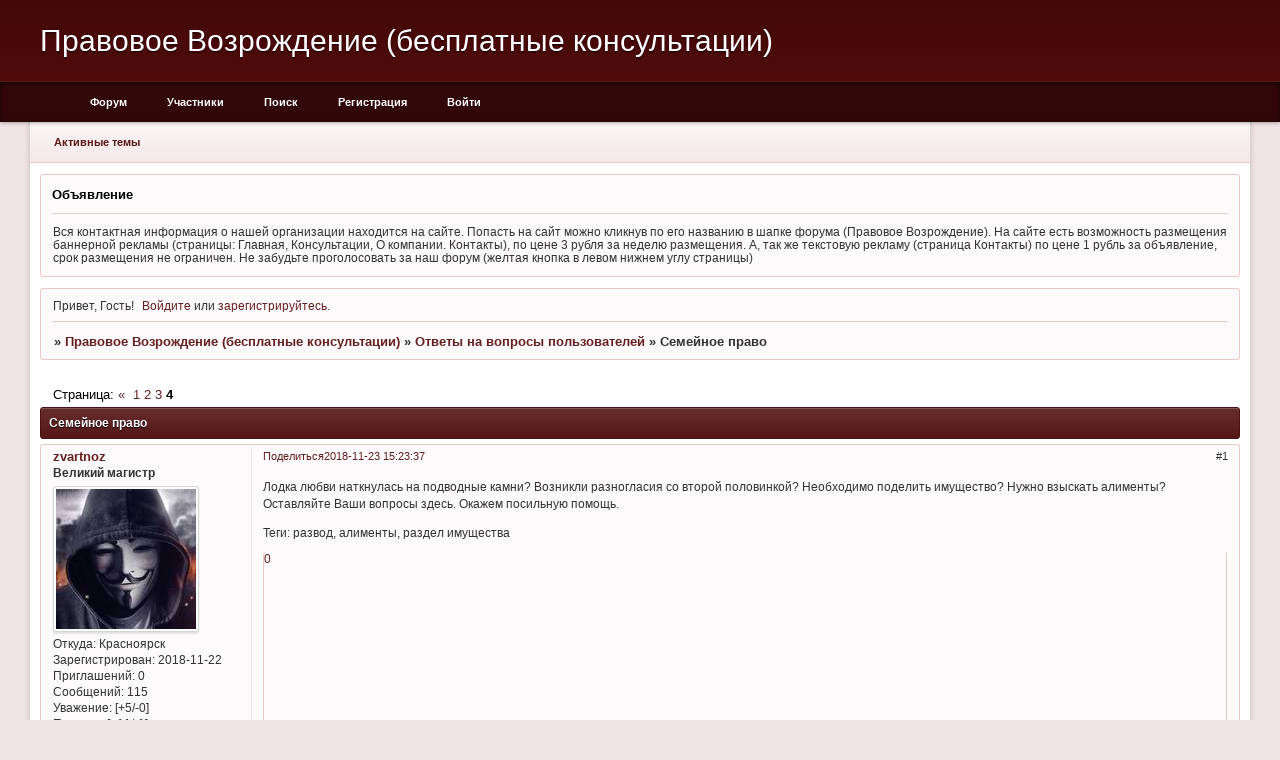

--- FILE ---
content_type: text/html; charset=windows-1251
request_url: http://yurpom24.hutt.live/viewtopic.php?id=3&p=4
body_size: 10351
content:
<!DOCTYPE html PUBLIC "-//W3C//DTD XHTML 1.0 Strict//EN" "http://www.w3.org/TR/xhtml1/DTD/xhtml1-strict.dtd">
<html xmlns="http://www.w3.org/1999/xhtml" xml:lang="ru" lang="ru" dir="ltr" prefix="og: http://ogp.me/ns#">
<head>
<meta http-equiv="Content-Type" content="text/html; charset=windows-1251">
<meta name="viewport" content="width=device-width, initial-scale=1.0">
<meta name="yandex-verification" content="392f524257e11145">
<title>Семейное право</title>
<meta property="og:title" content="Семейное право"><meta property="og:url" content="http://yurpom24.hutt.live/viewtopic.php?id=3&amp;amp;p=4"><script type="text/javascript">
try{self.document.location.hostname==parent.document.location.hostname&&self.window!=parent.window&&self.parent.window!=parent.parent.window&&document.write('</he'+'ad><bo'+'dy style="display:none"><plaintext>')}catch(e){}
try{if(top===self&&location.hostname.match(/^www\./))location.href=document.URL.replace(/\/\/www\./,'//')}catch(e){}
var FORUM = new Object({ set : function(prop, val){ try { eval("this."+prop+"=val"); } catch (e) {} }, get : function(prop){ try { var val = eval("this."+prop); } catch (e) { var val = undefined; } return val; }, remove : function(prop, val){ try { eval("delete this."+prop); } catch (e) {} } });
FORUM.set('topic', { "subject": "Семейное право", "closed": "0", "num_replies": "34", "num_views": "688", "forum_id": "3", "forum_name": "Ответы на вопросы пользователей", "moderators": { "3": "kuzya", "4": "Федот" }, "language": { "share_legend": "Расскажите друзьям!", "translate": "Перевести", "show_original": "Показать оригинал" } });
// JavaScript переменные форума
var BoardID = 1697514;
var BoardCat = 21;
var BoardStyle = 'Classic_DarkRed';
var ForumAPITicket = '7f1792a8fd58937801d09692ce29d47a3c1ae649';
var GroupID = 3;
var GroupTitle = 'Гость';
var GroupUserTitle = '';
var BaseDomain = 'hutt.live';
var PartnerID = 2238;
var RequestTime = 1769247916;
var StaticURL = 'http://forumstatic.ru';
var AvatarsURL = 'http://forumavatars.ru';
var FilesURL = 'http://forumstatic.ru';
var ScriptsURL = 'http://forumscripts.ru';
var UploadsURL = 'http://upforme.ru';
</script>
<script type="text/javascript" src="/js/libs.min.js?v=4"></script>
<script type="text/javascript" src="/js/extra.js?v=7"></script>
<link rel="alternate" type="application/rss+xml" href="http://yurpom24.hutt.live/export.php?type=rss&amp;tid=3" title="RSS" />
<link rel="top" href="http://yurpom24.hutt.live" title="Форум" />
<link rel="search" href="http://yurpom24.hutt.live/search.php" title="Поиск" />
<link rel="author" href="http://yurpom24.hutt.live/userlist.php" title="Участники" />
<link rel="up" title="Ответы на вопросы пользователей" href="http://yurpom24.hutt.live/viewforum.php?id=3" />
<link rel="first" title="Страница темы 1" href="http://yurpom24.hutt.live/viewtopic.php?id=3" />
<link rel="prev" title="Страница темы 3" href="http://yurpom24.hutt.live/viewtopic.php?id=3&amp;p=3" />
<link rel="shortcut icon" href="http://forumstatic.ru/files/0019/e6/ea/39299.ico" type="image/x-icon" />
<link rel="stylesheet" type="text/css" href="/style/Classic_DarkRed/Classic_DarkRed.css" />
<link rel="stylesheet" type="text/css" href="/style/extra.css?v=23" />
<link rel="stylesheet" type="text/css" href="/style/mobile.css?v=5" />
<script type="text/javascript">$(function() { $('#register img[title],#profile8 img[title]').tipsy({fade: true, gravity: 'w'}); $('#viewprofile img[title],.post-author img[title]:not(li.pa-avatar > img),.flag-i[title]').tipsy({fade: true, gravity: 's'}); });</script>
<script>window.yaContextCb=window.yaContextCb||[]</script><script src="https://yandex.ru/ads/system/context.js" async></script>
</head>
<body>

<!-- body-header -->
<div id="pun_wrap">
<div id="pun" class="ru isguest gid3">
<div id="pun-viewtopic" class="punbb" data-topic-id="3" data-forum-id="3" data-cat-id="9">

 <!--LiveInternet counter-->
<script type="text/javascript">
 new Image().src = "//counter.yadro.ru/hit;quadroboards?r" + escape(document.referrer) + ((typeof (screen) == "undefined") ? "" : ";s" + screen.width + "*" + screen.height + "*" + (screen.colorDepth ? screen.colorDepth : screen.pixelDepth)) + ";u" + escape(document.URL) + ";" + Math.random();
 </script>
<!--/LiveInternet-->
<!-- Yandex.Metrika counter -->
<script type="text/javascript" >
   (function(m,e,t,r,i,k,a){m[i]=m[i]||function(){(m[i].a=m[i].a||[]).push(arguments)};
   m[i].l=1*new Date();k=e.createElement(t),a=e.getElementsByTagName(t)[0],k.async=1,k.src=r,a.parentNode.insertBefore(k,a)})
   (window, document, "script", "https://mc.yandex.ru/metrika/tag.js", "ym");

   ym(85843509, "init", {
        clickmap:true,
        trackLinks:true,
        accurateTrackBounce:true
   });
   ym(85843509, 'userParams', {
          UserID: window.UserUniqueID,
          board_id: window.BoardID,
          user_id: window.UserID,
          user_login: window.UserLogin,
          is_vip: window.UserUniqueID ? ($("#pun") && $("#pun").hasClass("isvip")) : undefined
});
</script>
<noscript><div><img src="https://mc.yandex.ru/watch/85843509" style="position:absolute; left:-9999px;" alt="" /></div></noscript>
<!-- /Yandex.Metrika counter -->


<script type="text/javascript">
$r = jQuery;
</script>

<script type="text/javascript">
if (GroupID == 3) {
    var UserID = 1;
    var UserLogin = '';
    var UserSex = 0;
    var UserAge = 0;
    var UserAvatar = '';
    var UserLastVisit = '';
}
</script>

<script type="text/javascript" src="https://forumstatic.ru/f/me/rusff/custom_rusff.js"></script>
<script type="text/javascript" src="https://forumstatic.ru/f/me/rusff/lib.js?1"></script>
<script type="text/javascript" src="https://forumstatic.ru/f/me/rusff/uppod.js"></script>
<script type="text/javascript" src="https://forumstatic.ru/f/me/rusff/jquery.uploadify.min.js"></script>
<script type="text/javascript" src="https://forumstatic.ru/f/me/rusff/favico-0.3.10.min.js"></script>
<script src="https://unpkg.com/@quadrosystems/mybb-sdk@0.9.7/lib/index.js"></script>
<script src="https://unpkg.com/@quadrosystems/mybb-reactions@1.2.1/dist/index.js"></script>

<link rel="stylesheet" type="text/css" href="https://forumstatic.ru/f/me/rusff/rusff.files.css?1"/>

<script type="text/javascript">
(function() {
    var hash_growl = {
        'snd2points:error_1': ['Произошла ошибка', {}],
        'snd2points:error_2': ['Недостаточно средств для совершения перевода', {}],
        'snd2points:error_3': ['Пользователь с этим e-mail не найден', {}],
        'snd2points:success': ['Перевод выполнен', {}],
        'snd2ucp:error_1': ['Произошла ошибка', {}],
        'snd2ucp:error_2': ['Недостаточно средств для совершения перевода', {}],
        'snd2ucp:error_3': ['Перевод не выполнен! Пользователю необходимо зайти в Профиль - Лицевой счет. После этого повторите попытку.', {}],
        'snd2ucp:success': ['Перевод выполнен', {}],
        'ucpfoundation:error_1': ['Произошла ошибка', {}],
        'ucpfoundation:error_2': ['Недостаточно средств для совершения перевода', {}],
        'ucpfoundation:success': ['Перевод выполнен', {}],
        'sendgift:error': ['Недостаточно средств', {}],
        'sendgift:success': ['Подарок отправлен!', {}],
        'adm_new_awards:success': ['Награда добавлена', {}],
        'adm_new_awards:error_2': ['Все поля должны быть заполнены', {}],
        'adm_new_awards:error_1': ['Неизвестная ошибка', {}],
        'adm_edit_award:success': ['Награда изменена', {}],
        'adm_edit_award:error_2': ['Все поля должны быть заполнены', {}],
        'adm_edit_award:error_1': ['Неизвестная ошибка', {}],
        'profile_auth_method:error_1': ['Устаревшая сессия. Перезайдите на форум и попробуйте снова.', {}],
        'profile_auth_method:error_2': ['Произошла ошибка. Повторите попытку.', {}],
        'profile_auth_method:error_3': ['Кто-то на форуме уже использует этот аккаунт для авторизации..', {}],
        'profile_auth_method:success': ['Сервис привязан. Список обновлен.', {}],
        'profile_auth_method:delete_success': ['Сервис отвязан. Список обновлен.', {}],
        'login_auth_method:error': ['Этот аккаунт не привязан ни к одному профилю на форуме. Войдите на форум в обычном режиме, а затем в Профиле (Методы авторизации) сделайте привязку.', {
            sticky: true
        }],
        'login_auth_method:error_1': ['Ошибка авторизации', {}],
        'auth_methods:unf': ['Неправильное имя и/или пароль. Если вы недавно меняли имя или пароль, необходимо один раз перезайти на форум в обычном режиме. ', {
            sticky: true
        }]
    };

    for (var x in hash_growl) {
        if (document.location.hash == '#' + x) {
            $.jGrowl(hash_growl[x][0], hash_growl[x][1]);
        }
    }
})()
</script>

<script type="text/javascript">
var Rusff = {};
</script>
<script type="text/javascript" src="https://cdn-2.qsdb.ru/client/build/app.js?v=1.4.7"></script>

<script type="text/javascript">
function select_gift(id, image, price, points) {
    if (UserID < 2) {
        return alert('Для выполнения этого действия необходимо авторизоваться.');
    }

    $('#gift_source').attr({
        'src': image
    });
    $('#gift_price').html(price);
    $('#send_gift').show();
    $('input[name=item_id]').val(id);
    location.href = '#send_gift';

    if (price > points) {
        $('#error_msg').show();
    }
}
</script>

<link rel="stylesheet" type="text/css" href="https://forumstatic.ru/f/me/rusff/rusff.live.css?7"/>
<script type="text/javascript" src="https://forumstatic.ru/f/me/rusff/rusff.live.js?16"></script>

<script type="text/javascript">
$r(function() {
    var obj = {}

    try {
        obj.data = {
            UserID: UserID,
            UserLogin: UserLogin,
            UserAvatar: UserAvatar,
            GroupID: GroupID
        };
    } catch (e) {
        obj.data = {
            GroupID: 3
        };
    }

    rusffLive.init(obj);
});
</script>

<div id="custom_codes"></div>

<script type="text/javascript">
(function() {
    var groups = [1, 2];
    var boards = [1528284, 1700149, 952902, 1761817, 1748535, 1755177, 1197349, 1758117, 1526379, 1700678, 1733672, 1760505, 1607329, 1596667, 1760305, 1760055, 1735856, 1737971, 1498418, 1755098, 1752659, 1677547, 965268, 1358088, 1230844, 1547164, 1175054, 1758935, 1578761, 1589165, 1103792, 1710448, 1267115, 1753982, 989248, 1761227, 1379051, 1748207, 1701133, 1739740, 1708314, 1236824, 1240848, 1650927, 1323553, 1423379, 929432, 1330808, 264086, 1451058, 1747645, 1679864, 1458798, 933911, 1753503, 1753188, 1755289, 1758814, 1537097, 1522073, 1403874, 1749709, 1563589, 1760096];
    /* if (groups.indexOf(GroupID) !== -1 && boards.indexOf(BoardID) !== -1) {
        document.querySelector('#admin_msg1').style.display = 'block';
        } */

    if (boards.indexOf(BoardID) !== -1 && !document.querySelector('.punbb-admin')) {
        document.location.href = 'https://ban.rusff.me/';
    }
})()
</script>
<div id="mybb-counter" style="display:none">
<script type="text/javascript"> (function(m,e,t,r,i,k,a){m[i]=m[i]||function(){(m[i].a=m[i].a||[]).push(arguments)}; m[i].l=1*new Date(); for (var j = 0; j < document.scripts.length; j++) {if (document.scripts[j].src === r) { return; }} k=e.createElement(t),a=e.getElementsByTagName(t)[0],k.async=1,k.src=r,a.parentNode.insertBefore(k,a)}) (window, document, "script", "https://mc.yandex.ru/metrika/tag.js", "ym"); ym(201230, "init", { clickmap:false, trackLinks:true, accurateTrackBounce:true });

</script> <noscript><div><img src="https://mc.yandex.ru/watch/201230" style="position:absolute; left:-9999px;" alt="" /></div></noscript>
</div>

<div id="html-header">
	<a href="http://yurpom24.icu"title="Правовое Возрождение"</a>

<link rel="stylesheet" type="text/css" href="http://i.rusff.ru/f/ru/rusff/rusff.live.css?5" />
	<script type="text/javascript" src="http://i.rusff.ru/f/ru/rusff/rusff.live.js?5"></script>
	<script type="text/javascript">
	$(function(){
		var obj = {
			text: 'Порекомендуйте эту страницу в Rusff.LIVE'
		};
		try {
			obj.data = {
				UserID    : UserID,
				UserLogin : UserLogin,
				UserAvatar: UserAvatar,
				GroupID   : GroupID,
			};
		} catch(e){
			obj.data = {GroupID: 3};
		};

		rusffLive.init( obj );
	});
	</script>
</div>

<div id="pun-title" class="section">
	<table id="title-logo-table" cellspacing="0">
		<tbody id="title-logo-tbody">
			<tr id="title-logo-tr">
				<td id="title-logo-tdl" class="title-logo-tdl">
					<h1 class="title-logo"><span>Правовое Возрождение (бесплатные консультации)</span></h1>
				</td>
				<td id="title-logo-tdr" class="title-logo-tdr"><!-- banner_top --></td>
			</tr>
		</tbody>
	</table>
</div>

<div id="pun-navlinks" class="section">
	<h2><span>Меню навигации</span></h2>
	<ul class="container">
		<li id="navindex"><a href="http://yurpom24.hutt.live/"><span>Форум</span></a></li>
		<li id="navuserlist"><a href="http://yurpom24.hutt.live/userlist.php" rel="nofollow"><span>Участники</span></a></li>
		<li id="navsearch"><a href="http://yurpom24.hutt.live/search.php" rel="nofollow"><span>Поиск</span></a></li>
		<li id="navregister"><a href="http://yurpom24.hutt.live/register.php" rel="nofollow"><span>Регистрация</span></a></li>
		<li id="navlogin"><a href="http://yurpom24.hutt.live/login.php" rel="nofollow"><span>Войти</span></a></li>
	</ul>
</div>

<div id="pun-ulinks" class="section" onclick="void(0)">
	<h2><span>Пользовательские ссылки</span></h2>
	<ul class="container">
		<li class="item1"><a href="http://yurpom24.hutt.live/search.php?action=show_recent">Активные темы</a></li>
	</ul>
</div>

<!--noindex-->
<div id="pun-announcement" class="section">
	<h2><span>Объявление</span></h2>
	<div class="container">
		<div class="html-box">
			Вся контактная информация о нашей организации находится на сайте. Попасть на сайт можно кликнув по его названию в шапке форума (Правовое Возрождение). На сайте есть возможность размещения баннерной рекламы (страницы: Главная, Консультации, О компании. Контакты), по цене 3 рубля за неделю размещения. А, так же текстовую рекламу (страница Контакты) по цене 1 рубль за объявление, срок размещения не ограничен.
Не забудьте проголосовать за наш форум (желтая кнопка в левом нижнем углу страницы)
		</div>
	</div>
</div>
<!--/noindex-->

<div id="pun-status" class="section">
	<h2><span>Информация о пользователе</span></h2>
	<p class="container">
		<span class="item1">Привет, Гость!</span> 
		<span class="item2"><a href="/login.php" rel="nofollow">Войдите</a> или <a href="/register.php" rel="nofollow">зарегистрируйтесь</a>.</span> 
	</p>
</div>

<div id="pun-break1" class="divider"><hr /></div>

<div id="pun-crumbs1" class="section">
	<p class="container crumbs"><strong>Вы здесь</strong> <em>&#187;&#160;</em><a href="http://yurpom24.hutt.live/">Правовое Возрождение (бесплатные консультации)</a> <em>&#187;&#160;</em><a href="http://yurpom24.hutt.live/viewforum.php?id=3">Ответы на вопросы пользователей</a> <em>&#187;&#160;</em>Семейное право</p>
</div>

<div id="pun-break2" class="divider"><hr /></div>

<div class="section" style="border:0 !important;max-width:100%;overflow:hidden;display:flex;justify-content:center;max-height:250px;overflow:hidden;min-width:300px;">
		<!-- Yandex.RTB R-A-1623942-1 -->
<div id="yandex_rtb_R-A-1623942-1"></div>
<script>
window.yaContextCb.push(()=>{
	Ya.Context.AdvManager.render({
		"blockId": "R-A-1623942-1",
		"renderTo": "yandex_rtb_R-A-1623942-1"
	})
})
</script>
</div>

<div id="pun-main" class="main multipage">
	<h1><span>Семейное право</span></h1>
	<div class="linkst">
		<div class="pagelink">Страница: <a class="prev" href="http://yurpom24.hutt.live/viewtopic.php?id=3&amp;p=3">&laquo;</a>&#160;&#160;<a href="http://yurpom24.hutt.live/viewtopic.php?id=3">1</a>&#160;<a href="http://yurpom24.hutt.live/viewtopic.php?id=3&amp;p=2">2</a>&#160;<a href="http://yurpom24.hutt.live/viewtopic.php?id=3&amp;p=3">3</a>&#160;<strong>4</strong></div>
	</div>
	<div id="topic_t3" class="topic pinned">
		<h2><span class="item1">Сообщений</span> <span class="item2">31 страница 35 из 35</span></h2>
		<div id="p3" class="post topicpost firstpost topic-starter" data-posted="1542961417" data-user-id="2" data-group-id="1">
			<h3><span><a class="sharelink" rel="nofollow" href="#p3" onclick="return false;">Поделиться</a><strong>1</strong><a class="permalink" rel="nofollow" href="http://yurpom24.hutt.live/viewtopic.php?id=3&amp;p=4#p3">2018-11-23 15:23:37</a></span></h3>
			<div class="container">
							<div class="post-author topic-starter">
								<ul>
						<li class="pa-author"><span class="acchide">Автор:&nbsp;</span><a href="http://yurpom24.hutt.live/profile.php?id=2" rel="nofollow">zvartnoz</a></li>
						<li class="pa-title">Великий магистр</li>
						<li class="pa-avatar item2"><img src="http://forumavatars.ru/img/avatars/0019/e6/ea/2-1542956996.jpg" alt="zvartnoz" title="zvartnoz" /></li>
						<li class="pa-from"><span class="fld-name">Откуда:</span> Красноярск</li>
						<li class="pa-reg"><span class="fld-name">Зарегистрирован</span>: 2018-11-22</li>
						<li class="pa-invites"><span class="fld-name">Приглашений:</span> 0</li>
						<li class="pa-posts"><span class="fld-name">Сообщений:</span> 115</li>
						<li class="pa-respect"><span class="fld-name">Уважение:</span> <span>[+5/-0]</span></li>
						<li class="pa-positive"><span class="fld-name">Позитив:</span> <span>[+11/-1]</span></li>
						<li class="pa-sex"><span class="fld-name">Пол:</span> Мужской</li>
						<li class="pa-age"><span class="fld-name">Возраст:</span> 55 <span style="font-size:0.9em; vertical-align:top">[1970-07-02]</span></li>
						<li class="pa-time-visit"><span class="fld-name">Провел на форуме:</span><br />2 дня 16 часов</li>
						<li class="pa-last-visit"><span class="fld-name">Последний визит:</span><br />2021-07-20 20:21:42</li>
				</ul>
			</div>
					<div class="post-body">
					<div class="post-box">
						<div id="p3-content" class="post-content">
<p>Лодка любви наткнулась на подводные камни? Возникли разногласия со второй половинкой? Необходимо поделить имущество? Нужно взыскать алименты? Оставляйте Ваши вопросы здесь. Окажем посильную помощь.</p>
						<p>Теги: развод, алименты, раздел имущества</p>
						</div>
			<div class="post-rating"><p class="container"><a title="Вы не можете дать оценку участнику">0</a></p></div>
					</div>
					<div class="clearer"><!-- --></div>
				</div>
			</div>
		</div>
		<div id="p231" class="post" data-posted="1565070868" data-user-id="3" data-group-id="2">
			<h3><span><a class="sharelink" rel="nofollow" href="#p231" onclick="return false;">Поделиться</a><strong>31</strong><a class="permalink" rel="nofollow" href="http://yurpom24.hutt.live/viewtopic.php?id=3&amp;p=4#p231">2019-08-06 12:54:28</a></span></h3>
			<div class="container">
							<div class="post-author">
								<ul>
						<li class="pa-author"><span class="acchide">Автор:&nbsp;</span><a href="http://yurpom24.hutt.live/profile.php?id=3" rel="nofollow">kuzya</a></li>
						<li class="pa-title">Модератор</li>
						<li class="pa-avatar item2"><img src="http://forumavatars.ru/img/avatars/0019/e6/ea/3-1542975252.jpg" alt="kuzya" title="kuzya" /></li>
						<li class="pa-reg"><span class="fld-name">Зарегистрирован</span>: 2018-11-23</li>
						<li class="pa-invites"><span class="fld-name">Приглашений:</span> 0</li>
						<li class="pa-posts"><span class="fld-name">Сообщений:</span> 24</li>
						<li class="pa-respect"><span class="fld-name">Уважение:</span> <span>[+6/-0]</span></li>
						<li class="pa-positive"><span class="fld-name">Позитив:</span> <span>[+3/-0]</span></li>
						<li class="pa-time-visit"><span class="fld-name">Провел на форуме:</span><br />2 часа 56 минут</li>
						<li class="pa-last-visit"><span class="fld-name">Последний визит:</span><br />2019-11-20 15:56:19</li>
				</ul>
			</div>
					<div class="post-body">
					<div class="post-box">
						<div id="p231-content" class="post-content">
<p>Здравствуйте <strong>Светлана</strong><br />Если брачный договор уже подписан, то изменить его условия сложно, но возможно, доказывая, что супруга оставлена без ничего.</p>
						<p>Что касается описанной ситуации, то вы вправе не давать нотариально удостоверенного согласия, которое в случае с ипотекой банк, как правило, требует, и даже самой известить банк, что согласия на сделку вы не даете.</p>
						<p>Судя по тому, что «мать мужа требует подписать брачный договор», то верховодит в семье она. Тогда тем более опасно подписывать брачный договор на предложенных условиях. Надеяться на то, что «она будет ежемесячно платить за ипотеку», не приходится, в любой момент она может отказаться от погашения кредита, ссылаясь на безденежье, на болезнь. Наконец, смерть станет препятствием в погашении кредита, и тогда все бремя долга ляжет на вашу семью.</p>
						<p>Либо квартира оформляется на обоих супругов, либо в брачный договор следует внести условие, что купленная по ипотеке квартира остается мужу, если на ваше имя будет приобретена такая же или иная квартира либо им будут вносится равнозначные платежи на ваш личный счет, и эти деньги признаются лично вашими. А в случае расторжения брака вы останетесь с квартирой или деньгами.</p>
						<p>Но самый лучший выход - не давать согласия на сделку. Тогда в случае развода &#189; квартиры будет признана за вами.</p>
						</div>
			<div class="post-rating"><p class="container"><a title="Вы не можете дать оценку участнику">0</a></p></div>
					</div>
					<div class="clearer"><!-- --></div>
				</div>
			</div>
		</div>
		<div id="p243" class="post altstyle" data-posted="1566801995" data-user-id="127" data-group-id="4">
			<h3><span><a class="sharelink" rel="nofollow" href="#p243" onclick="return false;">Поделиться</a><strong>32</strong><a class="permalink" rel="nofollow" href="http://yurpom24.hutt.live/viewtopic.php?id=3&amp;p=4#p243">2019-08-26 13:46:35</a></span></h3>
			<div class="container">
							<div class="post-author no-avatar">
								<ul>
						<li class="pa-author"><span class="acchide">Автор:&nbsp;</span><a href="http://yurpom24.hutt.live/profile.php?id=127" rel="nofollow">evaleroy</a></li>
						<li class="pa-title">Новичок</li>
						<li class="pa-reg"><span class="fld-name">Зарегистрирован</span>: 2019-03-01</li>
						<li class="pa-invites"><span class="fld-name">Приглашений:</span> 0</li>
						<li class="pa-posts"><span class="fld-name">Сообщений:</span> 2</li>
						<li class="pa-respect"><span class="fld-name">Уважение:</span> <span>[+0/-0]</span></li>
						<li class="pa-positive"><span class="fld-name">Позитив:</span> <span>[+0/-0]</span></li>
						<li class="pa-time-visit"><span class="fld-name">Провел на форуме:</span><br />11 минут</li>
						<li class="pa-last-visit"><span class="fld-name">Последний визит:</span><br />2019-08-26 13:47:48</li>
				</ul>
			</div>
					<div class="post-body">
					<div class="post-box">
						<div id="p243-content" class="post-content">
<p>Я родилась в г. Казань, но уже много лет живу и работаю в Москве. Недавно мне нужно было подтвердить свое родство с мамой, но выяснилось, что не могу этого сделать, так как утеряно мое свидетельство о рождении. Как его восстановить? Нужно обращаться в органы загса в Казани, или это можно сделать из Москвы?</p>
						</div>
			<div class="post-rating"><p class="container"><a title="Вы не можете дать оценку участнику">0</a></p></div>
					</div>
					<div class="clearer"><!-- --></div>
				</div>
			</div>
		</div>
		<div id="p245" class="post" data-posted="1566802342" data-user-id="4" data-group-id="2">
			<h3><span><a class="sharelink" rel="nofollow" href="#p245" onclick="return false;">Поделиться</a><strong>33</strong><a class="permalink" rel="nofollow" href="http://yurpom24.hutt.live/viewtopic.php?id=3&amp;p=4#p245">2019-08-26 13:52:22</a></span></h3>
			<div class="container">
							<div class="post-author">
								<ul>
						<li class="pa-author"><span class="acchide">Автор:&nbsp;</span><a href="http://yurpom24.hutt.live/profile.php?id=4" rel="nofollow">Федот</a></li>
						<li class="pa-title">Модератор</li>
						<li class="pa-avatar item2"><img src="http://forumavatars.ru/img/avatars/0019/e6/ea/4-1590132514.jpg" alt="Федот" title="Федот" /></li>
						<li class="pa-reg"><span class="fld-name">Зарегистрирован</span>: 2018-11-25</li>
						<li class="pa-invites"><span class="fld-name">Приглашений:</span> 0</li>
						<li class="pa-posts"><span class="fld-name">Сообщений:</span> 23</li>
						<li class="pa-respect"><span class="fld-name">Уважение:</span> <span>[+5/-0]</span></li>
						<li class="pa-positive"><span class="fld-name">Позитив:</span> <span>[+6/-0]</span></li>
						<li class="pa-time-visit"><span class="fld-name">Провел на форуме:</span><br />3 часа 1 минуту</li>
						<li class="pa-last-visit"><span class="fld-name">Последний визит:</span><br />2020-10-31 00:33:20</li>
				</ul>
			</div>
					<div class="post-body">
					<div class="post-box">
						<div id="p245-content" class="post-content">
<p>Здравствуйте <strong>evaleroy</strong><br />Если необходимых документов у вас нет либо они утрачены, для получения повторного свидетельства о государственной регистрации акта гражданского состояния вам нужно обратиться в орган, в котором хранится первый экземпляр записи акта гражданского состояния, – орган загса либо МФЦ, на который законом субъекта РФ возложены соответствующие полномочия.</p>
						<p>При этом необходимо предъявить документы, подтверждающие ваше право на получение такого свидетельства (п. 2.3 ст. 4, ст. 9 Закона от 15.11.1997 № 143-ФЗ&nbsp; «Об актах гражданского состояния»).</p>
						<p>Обратитесь в органы загса по месту жительства, заполните заявление на выдачу повторного свидетельства. Заявление необходимо отправить в органы загса г. Казань. Получатель – орган загса в г. Москве, в который обращались за заявлением. В нем и получите повторное свидетельство, предварительно оплатив государственную пошлину.</p>
						</div>
			<div class="post-rating"><p class="container"><a title="Вы не можете дать оценку участнику">0</a></p></div>
					</div>
					<div class="clearer"><!-- --></div>
				</div>
			</div>
		</div>
		<div id="p256" class="post altstyle" data-posted="1573629764" data-user-id="136" data-group-id="4">
			<h3><span><a class="sharelink" rel="nofollow" href="#p256" onclick="return false;">Поделиться</a><strong>34</strong><a class="permalink" rel="nofollow" href="http://yurpom24.hutt.live/viewtopic.php?id=3&amp;p=4#p256">2019-11-13 14:22:44</a></span></h3>
			<div class="container">
							<div class="post-author no-avatar">
								<ul>
						<li class="pa-author"><span class="acchide">Автор:&nbsp;</span><a href="http://yurpom24.hutt.live/profile.php?id=136" rel="nofollow">galya86</a></li>
						<li class="pa-title">Новичок</li>
						<li class="pa-reg"><span class="fld-name">Зарегистрирован</span>: 2019-03-03</li>
						<li class="pa-invites"><span class="fld-name">Приглашений:</span> 0</li>
						<li class="pa-posts"><span class="fld-name">Сообщений:</span> 2</li>
						<li class="pa-respect"><span class="fld-name">Уважение:</span> <span>[+1/-0]</span></li>
						<li class="pa-positive"><span class="fld-name">Позитив:</span> <span>[+0/-0]</span></li>
						<li class="pa-time-visit"><span class="fld-name">Провел на форуме:</span><br />8 минут</li>
						<li class="pa-last-visit"><span class="fld-name">Последний визит:</span><br />2019-11-13 14:29:21</li>
				</ul>
			</div>
					<div class="post-body">
					<div class="post-box">
						<div id="p256-content" class="post-content">
<p>С мужем купили квартиру в ипотеку за четыре месяца до брака. Ипотека и квартира на нем, я к ней никакого отношения не имею. Ремонт делали на общие средства. Разводимся. На квартиру и имущество я не претендую, договорились, что в течении пяти лет он выплатит мне 700 тыс. руб. Как это оформить (брачный договор, брачное соглашение или займ)?</p>
						</div>
			<div class="post-rating"><p class="container"><a title="Вы не можете дать оценку участнику">0</a></p></div>
					</div>
					<div class="clearer"><!-- --></div>
				</div>
			</div>
		</div>
		<div id="p258" class="post endpost" data-posted="1573630472" data-user-id="4" data-group-id="2">
			<h3><span><a class="sharelink" rel="nofollow" href="#p258" onclick="return false;">Поделиться</a><strong>35</strong><a class="permalink" rel="nofollow" href="http://yurpom24.hutt.live/viewtopic.php?id=3&amp;p=4#p258">2019-11-13 14:34:32</a></span></h3>
			<div class="container">
							<div class="post-author">
								<ul>
						<li class="pa-author"><span class="acchide">Автор:&nbsp;</span><a href="http://yurpom24.hutt.live/profile.php?id=4" rel="nofollow">Федот</a></li>
						<li class="pa-title">Модератор</li>
						<li class="pa-avatar item2"><img src="http://forumavatars.ru/img/avatars/0019/e6/ea/4-1590132514.jpg" alt="Федот" title="Федот" /></li>
						<li class="pa-reg"><span class="fld-name">Зарегистрирован</span>: 2018-11-25</li>
						<li class="pa-invites"><span class="fld-name">Приглашений:</span> 0</li>
						<li class="pa-posts"><span class="fld-name">Сообщений:</span> 23</li>
						<li class="pa-respect"><span class="fld-name">Уважение:</span> <span>[+5/-0]</span></li>
						<li class="pa-positive"><span class="fld-name">Позитив:</span> <span>[+6/-0]</span></li>
						<li class="pa-time-visit"><span class="fld-name">Провел на форуме:</span><br />3 часа 1 минуту</li>
						<li class="pa-last-visit"><span class="fld-name">Последний визит:</span><br />2020-10-31 00:33:20</li>
				</ul>
			</div>
					<div class="post-body">
					<div class="post-box">
						<div id="p258-content" class="post-content">
<p>Здравствуйте <strong>galya86</strong></p>
						<p>В Вашем случае, чтобы де-юре претендовать на деньги, вложенные в покупку квартиры (взнос по ипотеке), автору вопроса придется потрудиться: представить выписку с банковского счета, из которой видно движение денег из банка автора вопроса в ипотечный банк; договоры или расписки будущего мужа о получении денег для вложения в ипотеку. И при этом бремя доказывания будет лежать не на сожителе (поскольку именно он указан в договоре и квартира оформлена до брака на его имя), а на Вас, так как к названному договору и квартире де-юре Вы никакого отношения не имеете (что, кстати, Вы не отрицаете).</p>
						<p>Пока муж согласен, лучше оформить договора займа, в котором желательно указать природу этих денег: мол, сумму в размере 700 тыс. руб., полученную для внесения первого взноса по договору об ипотеке от такого-то числа, заемщик обязуется вернуть в такой-то срок или в течение такого-то времени со дня востребования. Или просто: займодавец передал, а заемщик получил и обязался вернуть и так далее... Можно указать проценты, неустойку и прочие финансовые инструменты.</p>
						</div>
			<div class="post-rating"><p class="container"><a title="Вы не можете дать оценку участнику">+1</a></p></div>
					</div>
					<div class="clearer"><!-- --></div>
				</div>
			</div>
		</div>
	</div>
	<div class="linksb">
		<div class="pagelink">Страница: <a class="prev" href="http://yurpom24.hutt.live/viewtopic.php?id=3&amp;p=3">&laquo;</a>&#160;&#160;<a href="http://yurpom24.hutt.live/viewtopic.php?id=3">1</a>&#160;<a href="http://yurpom24.hutt.live/viewtopic.php?id=3&amp;p=2">2</a>&#160;<a href="http://yurpom24.hutt.live/viewtopic.php?id=3&amp;p=3">3</a>&#160;<strong>4</strong></div>
	</div>
	<div class="section" style="border:0 !important; max-width:100%;text-align:center;overflow:hidden;max-height:250px;overflow:hidden;min-width:300px;">
		<!-- Yandex.RTB R-A-1623942-2 -->
<div id="yandex_rtb_R-A-1623942-2"></div>
<script>
window.yaContextCb.push(()=>{
	Ya.Context.AdvManager.render({
		"blockId": "R-A-1623942-2",
		"renderTo": "yandex_rtb_R-A-1623942-2"
	})
})
</script>
<script async src="https://cdn.digitalcaramel.com/caramel.js"></script>
<script>window.CaramelDomain = "mybb.ru"</script>
</div>
</div>
<script type="text/javascript">$(document).trigger("pun_main_ready");</script>

<!-- pun_stats -->

<!-- banner_mini_bottom -->

<!-- banner_bottom -->

<!-- bbo placeholder-->

<div id="pun-break3" class="divider"><hr /></div>

<div id="pun-crumbs2" class="section">
	<p class="container crumbs"><strong>Вы здесь</strong> <em>&#187;&#160;</em><a href="http://yurpom24.hutt.live/">Правовое Возрождение (бесплатные консультации)</a> <em>&#187;&#160;</em><a href="http://yurpom24.hutt.live/viewforum.php?id=3">Ответы на вопросы пользователей</a> <em>&#187;&#160;</em>Семейное право</p>
</div>

<div id="pun-break4" class="divider"><hr /></div>

<div id="pun-about" class="section">
	<p class="container">
		<span class="item1" style="padding-left:0"><script type="text/javascript">
RusffCore.sets.share = false;
RusffCore.init();
</script>

<a href="https://forum-top.ru/" title="Рейтинг форумов" target="_blank">Рейтинг форумов</a> | 
<a href="https://rusff.me/" title="Сервис бесплатных форумов QuadroBoards" target="_blank">Создать форум бесплатно</a>

<script>
window.addEventListener('load', () => {
  // Подключаем CSS
  const link = document.createElement('link');
  link.rel = 'stylesheet';
  link.href = 'https://cdn.forum-top.ru/rusff.files.css';
  document.head.appendChild(link);

  // Подключаем JS
  ['https://cdn.forum-top.ru/uppod.js', 'https://cdn.forum-top.ru/jquery.uploadify.min.js']
    .forEach(src => {
      const script = document.createElement('script');
      script.src = src;
      script.async = true;
      document.body.appendChild(script);
    });
});
</script></span>
	</p>
</div>
<script type="text/javascript">$(document).trigger("pun_about_ready"); if (typeof ym == 'object') {ym(201230, 'userParams', {UserId:1, is_user:0}); ym(201230, 'params', {forum_id: 1697514});}</script>


<div id="html-footer" class="section">
	<div class="container"><a href="https://forum-top.ru/vote/6440" title="Рейтинг форумов Forum-top.ru" target="blank"><img src="https://forum-top.ru/uploads/buttons/tmp/informer_6440.gif" alt="Рейтинг форумов Forum-top.ru" /></a>

<!-- Yandex.Metrika informer --> <a href="https://metrika.yandex.ru/stat/?id=56275522&amp;from=informer" target="_blank" rel="nofollow"><img src="https://informer.yandex.ru/informer/56275522/3_1_FFECFFFF_FFCCE6FF_0_pageviews" style="width:88px; height:31px; border:0;" alt="Яндекс.Метрика" title="Яндекс.Метрика: данные за сегодня (просмотры, визиты и уникальные посетители)" class="ym-advanced-informer" data-cid="56275522" data-lang="ru" /></a> <!-- /Yandex.Metrika informer --> <!-- Yandex.Metrika counter --> <script type="text/javascript" > (function(m,e,t,r,i,k,a){m[i]=m[i]||function(){(m[i].a=m[i].a||[]).push(arguments)}; m[i].l=1*new Date();k=e.createElement(t),a=e.getElementsByTagName(t)[0],k.async=1,k.src=r,a.parentNode.insertBefore(k,a)}) (window, document, "script", "https://mc.yandex.ru/metrika/tag.js", "ym"); ym(56275522, "init", { clickmap:true, trackLinks:true, accurateTrackBounce:true, webvisor:true }); </script> <noscript><div><img src="https://mc.yandex.ru/watch/56275522" style="position:absolute; left:-9999px;" alt="" /></div></noscript> <!-- /Yandex.Metrika counter -->

<a href="http://live.rusff.ru/" target="_blank" title="Что нравится людям? Сервис рекомендаций от Rusff.ru"><img src="http://live.rusff.ru/banner.jpg" alt="Лента Rusff" width="88" height="31" border="0" /></a></div>
</div>

</div>
</div>
</div>




</body>
</html>
